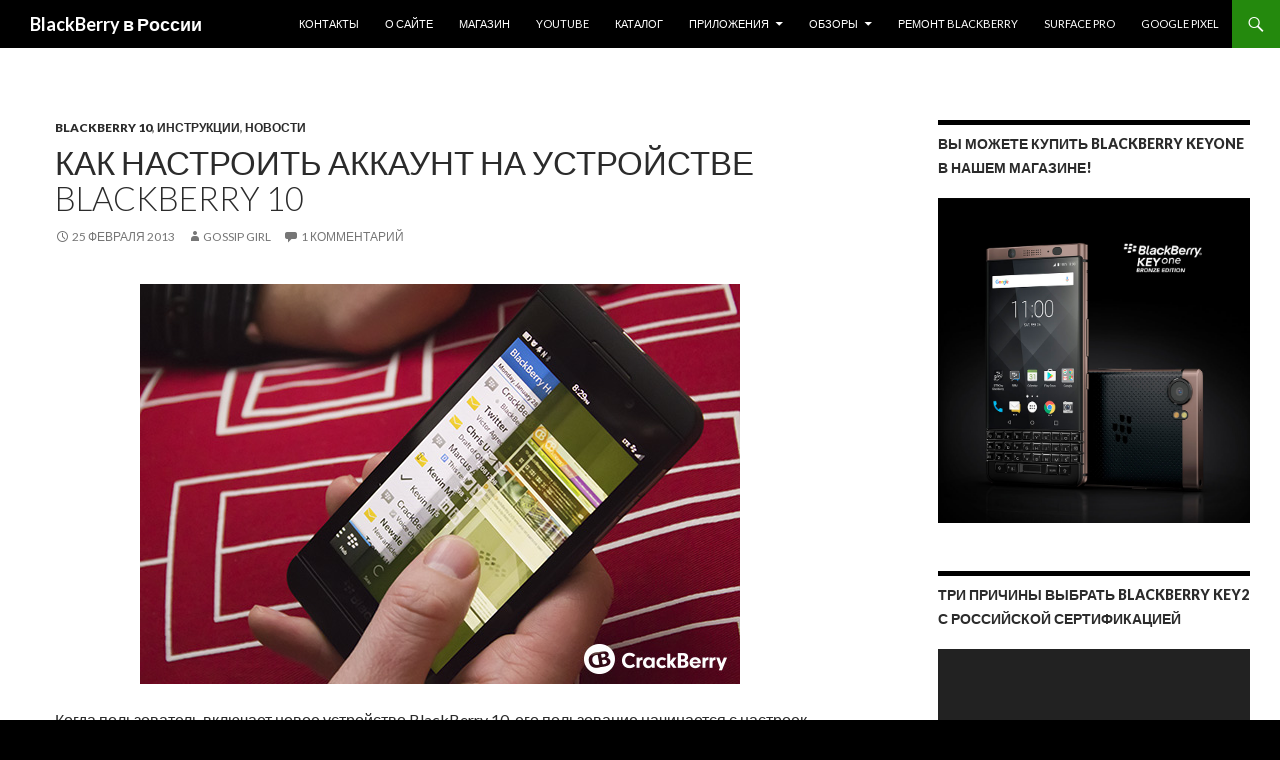

--- FILE ---
content_type: text/html; charset=UTF-8
request_url: https://blackberries.ru/2013/02/25/kak-nastroit-akkaunt-na-ustrojstve-blackberry-10/
body_size: 19117
content:
<!DOCTYPE html>
<!--[if IE 7]>
<html class="ie ie7" lang="ru-RU">
<![endif]-->
<!--[if IE 8]>
<html class="ie ie8" lang="ru-RU">
<![endif]-->
<!--[if !(IE 7) & !(IE 8)]><!-->
<html lang="ru-RU">
<!--<![endif]-->
<head>
	<meta charset="UTF-8">
	<meta name="viewport" content="width=device-width">
	<title>Как настроить аккаунт на устройстве BlackBerry 10 | BlackBerry в России</title>
	<link rel="profile" href="http://gmpg.org/xfn/11">
	<link rel="pingback" href="https://blackberries.ru/xmlrpc.php">
	<!--[if lt IE 9]>
	<script src="https://blackberries.ru/wp-content/themes/twentyfourteen/js/html5.js"></script>
	<![endif]-->
	<script type="text/javascript">
/* <![CDATA[ */
(()=>{var e={};e.g=function(){if("object"==typeof globalThis)return globalThis;try{return this||new Function("return this")()}catch(e){if("object"==typeof window)return window}}(),function({ampUrl:n,isCustomizePreview:t,isAmpDevMode:r,noampQueryVarName:o,noampQueryVarValue:s,disabledStorageKey:i,mobileUserAgents:a,regexRegex:c}){if("undefined"==typeof sessionStorage)return;const d=new RegExp(c);if(!a.some((e=>{const n=e.match(d);return!(!n||!new RegExp(n[1],n[2]).test(navigator.userAgent))||navigator.userAgent.includes(e)})))return;e.g.addEventListener("DOMContentLoaded",(()=>{const e=document.getElementById("amp-mobile-version-switcher");if(!e)return;e.hidden=!1;const n=e.querySelector("a[href]");n&&n.addEventListener("click",(()=>{sessionStorage.removeItem(i)}))}));const g=r&&["paired-browsing-non-amp","paired-browsing-amp"].includes(window.name);if(sessionStorage.getItem(i)||t||g)return;const u=new URL(location.href),m=new URL(n);m.hash=u.hash,u.searchParams.has(o)&&s===u.searchParams.get(o)?sessionStorage.setItem(i,"1"):m.href!==u.href&&(window.stop(),location.replace(m.href))}({"ampUrl":"https:\/\/blackberries.ru\/2013\/02\/25\/kak-nastroit-akkaunt-na-ustrojstve-blackberry-10\/?amp=1","noampQueryVarName":"noamp","noampQueryVarValue":"mobile","disabledStorageKey":"amp_mobile_redirect_disabled","mobileUserAgents":["Mobile","Android","Silk\/","Kindle","BlackBerry","Opera Mini","Opera Mobi"],"regexRegex":"^\\\/((?:.|\\n)+)\\\/([i]*)$","isCustomizePreview":false,"isAmpDevMode":false})})();
/* ]]> */
</script>
<meta name='robots' content='max-image-preview:large' />
	<style>img:is([sizes="auto" i], [sizes^="auto," i]) { contain-intrinsic-size: 3000px 1500px }</style>
	<link rel='dns-prefetch' href='//fonts.googleapis.com' />
<link href='https://fonts.gstatic.com' crossorigin rel='preconnect' />
<link rel="alternate" type="application/rss+xml" title="BlackBerry в России &raquo; Лента" href="https://blackberries.ru/feed/" />
<link rel="alternate" type="application/rss+xml" title="BlackBerry в России &raquo; Лента комментариев" href="https://blackberries.ru/comments/feed/" />
<link rel="alternate" type="application/rss+xml" title="BlackBerry в России &raquo; Лента комментариев к &laquo;Как настроить аккаунт на устройстве BlackBerry 10&raquo;" href="https://blackberries.ru/2013/02/25/kak-nastroit-akkaunt-na-ustrojstve-blackberry-10/feed/" />
		<!-- This site uses the Google Analytics by MonsterInsights plugin v9.4.1 - Using Analytics tracking - https://www.monsterinsights.com/ -->
		<!-- Примечание: MonsterInsights в настоящее время не настроен на этом сайте. Владелец сайта должен пройти аутентификацию в Google Analytics на панели настроек MonsterInsights. -->
					<!-- No tracking code set -->
				<!-- / Google Analytics by MonsterInsights -->
		<script type="text/javascript">
/* <![CDATA[ */
window._wpemojiSettings = {"baseUrl":"https:\/\/s.w.org\/images\/core\/emoji\/15.0.3\/72x72\/","ext":".png","svgUrl":"https:\/\/s.w.org\/images\/core\/emoji\/15.0.3\/svg\/","svgExt":".svg","source":{"concatemoji":"https:\/\/blackberries.ru\/wp-includes\/js\/wp-emoji-release.min.js?ver=6.7.4"}};
/*! This file is auto-generated */
!function(i,n){var o,s,e;function c(e){try{var t={supportTests:e,timestamp:(new Date).valueOf()};sessionStorage.setItem(o,JSON.stringify(t))}catch(e){}}function p(e,t,n){e.clearRect(0,0,e.canvas.width,e.canvas.height),e.fillText(t,0,0);var t=new Uint32Array(e.getImageData(0,0,e.canvas.width,e.canvas.height).data),r=(e.clearRect(0,0,e.canvas.width,e.canvas.height),e.fillText(n,0,0),new Uint32Array(e.getImageData(0,0,e.canvas.width,e.canvas.height).data));return t.every(function(e,t){return e===r[t]})}function u(e,t,n){switch(t){case"flag":return n(e,"\ud83c\udff3\ufe0f\u200d\u26a7\ufe0f","\ud83c\udff3\ufe0f\u200b\u26a7\ufe0f")?!1:!n(e,"\ud83c\uddfa\ud83c\uddf3","\ud83c\uddfa\u200b\ud83c\uddf3")&&!n(e,"\ud83c\udff4\udb40\udc67\udb40\udc62\udb40\udc65\udb40\udc6e\udb40\udc67\udb40\udc7f","\ud83c\udff4\u200b\udb40\udc67\u200b\udb40\udc62\u200b\udb40\udc65\u200b\udb40\udc6e\u200b\udb40\udc67\u200b\udb40\udc7f");case"emoji":return!n(e,"\ud83d\udc26\u200d\u2b1b","\ud83d\udc26\u200b\u2b1b")}return!1}function f(e,t,n){var r="undefined"!=typeof WorkerGlobalScope&&self instanceof WorkerGlobalScope?new OffscreenCanvas(300,150):i.createElement("canvas"),a=r.getContext("2d",{willReadFrequently:!0}),o=(a.textBaseline="top",a.font="600 32px Arial",{});return e.forEach(function(e){o[e]=t(a,e,n)}),o}function t(e){var t=i.createElement("script");t.src=e,t.defer=!0,i.head.appendChild(t)}"undefined"!=typeof Promise&&(o="wpEmojiSettingsSupports",s=["flag","emoji"],n.supports={everything:!0,everythingExceptFlag:!0},e=new Promise(function(e){i.addEventListener("DOMContentLoaded",e,{once:!0})}),new Promise(function(t){var n=function(){try{var e=JSON.parse(sessionStorage.getItem(o));if("object"==typeof e&&"number"==typeof e.timestamp&&(new Date).valueOf()<e.timestamp+604800&&"object"==typeof e.supportTests)return e.supportTests}catch(e){}return null}();if(!n){if("undefined"!=typeof Worker&&"undefined"!=typeof OffscreenCanvas&&"undefined"!=typeof URL&&URL.createObjectURL&&"undefined"!=typeof Blob)try{var e="postMessage("+f.toString()+"("+[JSON.stringify(s),u.toString(),p.toString()].join(",")+"));",r=new Blob([e],{type:"text/javascript"}),a=new Worker(URL.createObjectURL(r),{name:"wpTestEmojiSupports"});return void(a.onmessage=function(e){c(n=e.data),a.terminate(),t(n)})}catch(e){}c(n=f(s,u,p))}t(n)}).then(function(e){for(var t in e)n.supports[t]=e[t],n.supports.everything=n.supports.everything&&n.supports[t],"flag"!==t&&(n.supports.everythingExceptFlag=n.supports.everythingExceptFlag&&n.supports[t]);n.supports.everythingExceptFlag=n.supports.everythingExceptFlag&&!n.supports.flag,n.DOMReady=!1,n.readyCallback=function(){n.DOMReady=!0}}).then(function(){return e}).then(function(){var e;n.supports.everything||(n.readyCallback(),(e=n.source||{}).concatemoji?t(e.concatemoji):e.wpemoji&&e.twemoji&&(t(e.twemoji),t(e.wpemoji)))}))}((window,document),window._wpemojiSettings);
/* ]]> */
</script>
<style id='wp-emoji-styles-inline-css' type='text/css'>

	img.wp-smiley, img.emoji {
		display: inline !important;
		border: none !important;
		box-shadow: none !important;
		height: 1em !important;
		width: 1em !important;
		margin: 0 0.07em !important;
		vertical-align: -0.1em !important;
		background: none !important;
		padding: 0 !important;
	}
</style>
<link rel='stylesheet' id='wp-block-library-css' href='https://blackberries.ru/wp-includes/css/dist/block-library/style.min.css?ver=6.7.4' type='text/css' media='all' />
<style id='classic-theme-styles-inline-css' type='text/css'>
/*! This file is auto-generated */
.wp-block-button__link{color:#fff;background-color:#32373c;border-radius:9999px;box-shadow:none;text-decoration:none;padding:calc(.667em + 2px) calc(1.333em + 2px);font-size:1.125em}.wp-block-file__button{background:#32373c;color:#fff;text-decoration:none}
</style>
<style id='global-styles-inline-css' type='text/css'>
:root{--wp--preset--aspect-ratio--square: 1;--wp--preset--aspect-ratio--4-3: 4/3;--wp--preset--aspect-ratio--3-4: 3/4;--wp--preset--aspect-ratio--3-2: 3/2;--wp--preset--aspect-ratio--2-3: 2/3;--wp--preset--aspect-ratio--16-9: 16/9;--wp--preset--aspect-ratio--9-16: 9/16;--wp--preset--color--black: #000000;--wp--preset--color--cyan-bluish-gray: #abb8c3;--wp--preset--color--white: #ffffff;--wp--preset--color--pale-pink: #f78da7;--wp--preset--color--vivid-red: #cf2e2e;--wp--preset--color--luminous-vivid-orange: #ff6900;--wp--preset--color--luminous-vivid-amber: #fcb900;--wp--preset--color--light-green-cyan: #7bdcb5;--wp--preset--color--vivid-green-cyan: #00d084;--wp--preset--color--pale-cyan-blue: #8ed1fc;--wp--preset--color--vivid-cyan-blue: #0693e3;--wp--preset--color--vivid-purple: #9b51e0;--wp--preset--gradient--vivid-cyan-blue-to-vivid-purple: linear-gradient(135deg,rgba(6,147,227,1) 0%,rgb(155,81,224) 100%);--wp--preset--gradient--light-green-cyan-to-vivid-green-cyan: linear-gradient(135deg,rgb(122,220,180) 0%,rgb(0,208,130) 100%);--wp--preset--gradient--luminous-vivid-amber-to-luminous-vivid-orange: linear-gradient(135deg,rgba(252,185,0,1) 0%,rgba(255,105,0,1) 100%);--wp--preset--gradient--luminous-vivid-orange-to-vivid-red: linear-gradient(135deg,rgba(255,105,0,1) 0%,rgb(207,46,46) 100%);--wp--preset--gradient--very-light-gray-to-cyan-bluish-gray: linear-gradient(135deg,rgb(238,238,238) 0%,rgb(169,184,195) 100%);--wp--preset--gradient--cool-to-warm-spectrum: linear-gradient(135deg,rgb(74,234,220) 0%,rgb(151,120,209) 20%,rgb(207,42,186) 40%,rgb(238,44,130) 60%,rgb(251,105,98) 80%,rgb(254,248,76) 100%);--wp--preset--gradient--blush-light-purple: linear-gradient(135deg,rgb(255,206,236) 0%,rgb(152,150,240) 100%);--wp--preset--gradient--blush-bordeaux: linear-gradient(135deg,rgb(254,205,165) 0%,rgb(254,45,45) 50%,rgb(107,0,62) 100%);--wp--preset--gradient--luminous-dusk: linear-gradient(135deg,rgb(255,203,112) 0%,rgb(199,81,192) 50%,rgb(65,88,208) 100%);--wp--preset--gradient--pale-ocean: linear-gradient(135deg,rgb(255,245,203) 0%,rgb(182,227,212) 50%,rgb(51,167,181) 100%);--wp--preset--gradient--electric-grass: linear-gradient(135deg,rgb(202,248,128) 0%,rgb(113,206,126) 100%);--wp--preset--gradient--midnight: linear-gradient(135deg,rgb(2,3,129) 0%,rgb(40,116,252) 100%);--wp--preset--font-size--small: 13px;--wp--preset--font-size--medium: 20px;--wp--preset--font-size--large: 36px;--wp--preset--font-size--x-large: 42px;--wp--preset--spacing--20: 0.44rem;--wp--preset--spacing--30: 0.67rem;--wp--preset--spacing--40: 1rem;--wp--preset--spacing--50: 1.5rem;--wp--preset--spacing--60: 2.25rem;--wp--preset--spacing--70: 3.38rem;--wp--preset--spacing--80: 5.06rem;--wp--preset--shadow--natural: 6px 6px 9px rgba(0, 0, 0, 0.2);--wp--preset--shadow--deep: 12px 12px 50px rgba(0, 0, 0, 0.4);--wp--preset--shadow--sharp: 6px 6px 0px rgba(0, 0, 0, 0.2);--wp--preset--shadow--outlined: 6px 6px 0px -3px rgba(255, 255, 255, 1), 6px 6px rgba(0, 0, 0, 1);--wp--preset--shadow--crisp: 6px 6px 0px rgba(0, 0, 0, 1);}:where(.is-layout-flex){gap: 0.5em;}:where(.is-layout-grid){gap: 0.5em;}body .is-layout-flex{display: flex;}.is-layout-flex{flex-wrap: wrap;align-items: center;}.is-layout-flex > :is(*, div){margin: 0;}body .is-layout-grid{display: grid;}.is-layout-grid > :is(*, div){margin: 0;}:where(.wp-block-columns.is-layout-flex){gap: 2em;}:where(.wp-block-columns.is-layout-grid){gap: 2em;}:where(.wp-block-post-template.is-layout-flex){gap: 1.25em;}:where(.wp-block-post-template.is-layout-grid){gap: 1.25em;}.has-black-color{color: var(--wp--preset--color--black) !important;}.has-cyan-bluish-gray-color{color: var(--wp--preset--color--cyan-bluish-gray) !important;}.has-white-color{color: var(--wp--preset--color--white) !important;}.has-pale-pink-color{color: var(--wp--preset--color--pale-pink) !important;}.has-vivid-red-color{color: var(--wp--preset--color--vivid-red) !important;}.has-luminous-vivid-orange-color{color: var(--wp--preset--color--luminous-vivid-orange) !important;}.has-luminous-vivid-amber-color{color: var(--wp--preset--color--luminous-vivid-amber) !important;}.has-light-green-cyan-color{color: var(--wp--preset--color--light-green-cyan) !important;}.has-vivid-green-cyan-color{color: var(--wp--preset--color--vivid-green-cyan) !important;}.has-pale-cyan-blue-color{color: var(--wp--preset--color--pale-cyan-blue) !important;}.has-vivid-cyan-blue-color{color: var(--wp--preset--color--vivid-cyan-blue) !important;}.has-vivid-purple-color{color: var(--wp--preset--color--vivid-purple) !important;}.has-black-background-color{background-color: var(--wp--preset--color--black) !important;}.has-cyan-bluish-gray-background-color{background-color: var(--wp--preset--color--cyan-bluish-gray) !important;}.has-white-background-color{background-color: var(--wp--preset--color--white) !important;}.has-pale-pink-background-color{background-color: var(--wp--preset--color--pale-pink) !important;}.has-vivid-red-background-color{background-color: var(--wp--preset--color--vivid-red) !important;}.has-luminous-vivid-orange-background-color{background-color: var(--wp--preset--color--luminous-vivid-orange) !important;}.has-luminous-vivid-amber-background-color{background-color: var(--wp--preset--color--luminous-vivid-amber) !important;}.has-light-green-cyan-background-color{background-color: var(--wp--preset--color--light-green-cyan) !important;}.has-vivid-green-cyan-background-color{background-color: var(--wp--preset--color--vivid-green-cyan) !important;}.has-pale-cyan-blue-background-color{background-color: var(--wp--preset--color--pale-cyan-blue) !important;}.has-vivid-cyan-blue-background-color{background-color: var(--wp--preset--color--vivid-cyan-blue) !important;}.has-vivid-purple-background-color{background-color: var(--wp--preset--color--vivid-purple) !important;}.has-black-border-color{border-color: var(--wp--preset--color--black) !important;}.has-cyan-bluish-gray-border-color{border-color: var(--wp--preset--color--cyan-bluish-gray) !important;}.has-white-border-color{border-color: var(--wp--preset--color--white) !important;}.has-pale-pink-border-color{border-color: var(--wp--preset--color--pale-pink) !important;}.has-vivid-red-border-color{border-color: var(--wp--preset--color--vivid-red) !important;}.has-luminous-vivid-orange-border-color{border-color: var(--wp--preset--color--luminous-vivid-orange) !important;}.has-luminous-vivid-amber-border-color{border-color: var(--wp--preset--color--luminous-vivid-amber) !important;}.has-light-green-cyan-border-color{border-color: var(--wp--preset--color--light-green-cyan) !important;}.has-vivid-green-cyan-border-color{border-color: var(--wp--preset--color--vivid-green-cyan) !important;}.has-pale-cyan-blue-border-color{border-color: var(--wp--preset--color--pale-cyan-blue) !important;}.has-vivid-cyan-blue-border-color{border-color: var(--wp--preset--color--vivid-cyan-blue) !important;}.has-vivid-purple-border-color{border-color: var(--wp--preset--color--vivid-purple) !important;}.has-vivid-cyan-blue-to-vivid-purple-gradient-background{background: var(--wp--preset--gradient--vivid-cyan-blue-to-vivid-purple) !important;}.has-light-green-cyan-to-vivid-green-cyan-gradient-background{background: var(--wp--preset--gradient--light-green-cyan-to-vivid-green-cyan) !important;}.has-luminous-vivid-amber-to-luminous-vivid-orange-gradient-background{background: var(--wp--preset--gradient--luminous-vivid-amber-to-luminous-vivid-orange) !important;}.has-luminous-vivid-orange-to-vivid-red-gradient-background{background: var(--wp--preset--gradient--luminous-vivid-orange-to-vivid-red) !important;}.has-very-light-gray-to-cyan-bluish-gray-gradient-background{background: var(--wp--preset--gradient--very-light-gray-to-cyan-bluish-gray) !important;}.has-cool-to-warm-spectrum-gradient-background{background: var(--wp--preset--gradient--cool-to-warm-spectrum) !important;}.has-blush-light-purple-gradient-background{background: var(--wp--preset--gradient--blush-light-purple) !important;}.has-blush-bordeaux-gradient-background{background: var(--wp--preset--gradient--blush-bordeaux) !important;}.has-luminous-dusk-gradient-background{background: var(--wp--preset--gradient--luminous-dusk) !important;}.has-pale-ocean-gradient-background{background: var(--wp--preset--gradient--pale-ocean) !important;}.has-electric-grass-gradient-background{background: var(--wp--preset--gradient--electric-grass) !important;}.has-midnight-gradient-background{background: var(--wp--preset--gradient--midnight) !important;}.has-small-font-size{font-size: var(--wp--preset--font-size--small) !important;}.has-medium-font-size{font-size: var(--wp--preset--font-size--medium) !important;}.has-large-font-size{font-size: var(--wp--preset--font-size--large) !important;}.has-x-large-font-size{font-size: var(--wp--preset--font-size--x-large) !important;}
:where(.wp-block-post-template.is-layout-flex){gap: 1.25em;}:where(.wp-block-post-template.is-layout-grid){gap: 1.25em;}
:where(.wp-block-columns.is-layout-flex){gap: 2em;}:where(.wp-block-columns.is-layout-grid){gap: 2em;}
:root :where(.wp-block-pullquote){font-size: 1.5em;line-height: 1.6;}
</style>
<link rel='stylesheet' id='wp-polls-css' href='https://blackberries.ru/wp-content/plugins/wp-polls/polls-css.css?ver=2.77.3' type='text/css' media='all' />
<style id='wp-polls-inline-css' type='text/css'>
.wp-polls .pollbar {
	margin: 1px;
	font-size: 6px;
	line-height: 8px;
	height: 8px;
	background-image: url('https://blackberries.ru/wp-content/plugins/wp-polls/images/default/pollbg.gif');
	border: 1px solid #c8c8c8;
}

</style>
<link crossorigin="anonymous" rel='stylesheet' id='twentyfourteen-lato-css' href='https://fonts.googleapis.com/css?family=Lato%3A300%2C400%2C700%2C900%2C300italic%2C400italic%2C700italic&#038;subset=latin%2Clatin-ext' type='text/css' media='all' />
<link rel='stylesheet' id='genericons-css' href='https://blackberries.ru/wp-content/themes/twentyfourteen/genericons/genericons.css?ver=3.0.3' type='text/css' media='all' />
<link rel='stylesheet' id='twentyfourteen-style-css' href='https://blackberries.ru/wp-content/themes/twentyfourteen/style.css?ver=6.7.4' type='text/css' media='all' />
<!--[if lt IE 9]>
<link rel='stylesheet' id='twentyfourteen-ie-css' href='https://blackberries.ru/wp-content/themes/twentyfourteen/css/ie.css?ver=20131205' type='text/css' media='all' />
<![endif]-->
<script type="text/javascript" src="https://blackberries.ru/wp-includes/js/jquery/jquery.min.js?ver=3.7.1" id="jquery-core-js"></script>
<script type="text/javascript" src="https://blackberries.ru/wp-includes/js/jquery/jquery-migrate.min.js?ver=3.4.1" id="jquery-migrate-js"></script>
<link rel="https://api.w.org/" href="https://blackberries.ru/wp-json/" /><link rel="alternate" title="JSON" type="application/json" href="https://blackberries.ru/wp-json/wp/v2/posts/8295" /><link rel="EditURI" type="application/rsd+xml" title="RSD" href="https://blackberries.ru/xmlrpc.php?rsd" />
<meta name="generator" content="WordPress 6.7.4" />
<link rel='shortlink' href='https://blackberries.ru/?p=8295' />
<link rel="alternate" title="oEmbed (JSON)" type="application/json+oembed" href="https://blackberries.ru/wp-json/oembed/1.0/embed?url=https%3A%2F%2Fblackberries.ru%2F2013%2F02%2F25%2Fkak-nastroit-akkaunt-na-ustrojstve-blackberry-10%2F" />
<link rel="alternate" title="oEmbed (XML)" type="text/xml+oembed" href="https://blackberries.ru/wp-json/oembed/1.0/embed?url=https%3A%2F%2Fblackberries.ru%2F2013%2F02%2F25%2Fkak-nastroit-akkaunt-na-ustrojstve-blackberry-10%2F&#038;format=xml" />
<link rel="canonical" href="https://blackberries.ru/2013/02/25/kak-nastroit-akkaunt-na-ustrojstve-blackberry-10/" />
    <style>@media screen and (min-width: 783px){.primary-navigation{float: right;margin-left: 20px;}a { transition: all .5s ease; }}</style>
    <style>.site {margin: 0 auto;max-width: 1440px;width: 100%;}.site-header{max-width: 1440px;}
		@media screen and (min-width: 1110px) {.archive-header,.comments-area,.image-navigation,.page-header,.page-content,.post-navigation,.site-content .entry-header,
	    .site-content .entry-content,.site-content .entry-summary,.site-content footer.entry-meta{padding-left: 55px;}}</style>
    <style>
	    .site-content .entry-header,.site-content .entry-content,.site-content .entry-summary,.site-content .entry-meta,.page-content 
		{max-width: 874px;}.comments-area{max-width: 874px;}.post-navigation, .image-navigation{max-width: 874px;}</style>
    <style>.site:before,#secondary{width:0;display:none;}.ie8 .site:before,.ie8 #secondary{width:0px;display:none;}
	    .featured-content{padding-left:0;}.site-content,.site-main .widecolumn{margin-left:0;}.ie8 .site-content,.ie8 .site-main .widecolumn{margin-left:0;}
		@media screen and (min-width: 1008px) {.search-box-wrapper{padding-left:0;}}
		@media screen and (min-width: 1080px) {.search-box-wrapper,.featured-content{padding-left:0;}}
		@media screen and (min-width: 1080px) {.grid-content{padding-left:0;}}
	</style>
    <style>.hentry{max-width: 1440px;}
	    img.size-full,img.size-large,.wp-post-image,.post-thumbnail img,.site-content .post-thumbnail img{max-height: 900px;}
	</style>
	
    <style>
	    .site-content .post-thumbnail{background:none;}.site-content a.post-thumbnail:hover{background-color:transparent;}
		.site-content .post-thumbnail img{width:100%;}
	</style>
    <style>
		.slider .featured-content .hentry{max-height: 500px;}.slider .featured-content{max-width: 1600px;
		margin: 0px auto;}.slider .featured-content .post-thumbnail img{max-width: 1600px;width: 100%;}
		.slider .featured-content .post-thumbnail{background:none;}.slider .featured-content a.post-thumbnail:hover{background-color:transparent;}
	</style>
<link rel="alternate" type="text/html" media="only screen and (max-width: 640px)" href="https://blackberries.ru/2013/02/25/kak-nastroit-akkaunt-na-ustrojstve-blackberry-10/?amp=1"><style type="text/css">.recentcomments a{display:inline !important;padding:0 !important;margin:0 !important;}</style>	<style type="text/css" id="twentyfourteen-header-css">
			.site-title a {
			color: #ffffff;
		}
		</style>
	<style type="text/css" id="custom-background-css">
body.custom-background { background-color: #000000; }
</style>
	<link rel="amphtml" href="https://blackberries.ru/2013/02/25/kak-nastroit-akkaunt-na-ustrojstve-blackberry-10/?amp=1"><style>#amp-mobile-version-switcher{left:0;position:absolute;width:100%;z-index:100}#amp-mobile-version-switcher>a{background-color:#444;border:0;color:#eaeaea;display:block;font-family:-apple-system,BlinkMacSystemFont,Segoe UI,Roboto,Oxygen-Sans,Ubuntu,Cantarell,Helvetica Neue,sans-serif;font-size:16px;font-weight:600;padding:15px 0;text-align:center;-webkit-text-decoration:none;text-decoration:none}#amp-mobile-version-switcher>a:active,#amp-mobile-version-switcher>a:focus,#amp-mobile-version-switcher>a:hover{-webkit-text-decoration:underline;text-decoration:underline}</style><link rel="icon" href="https://blackberries.ru/wp-content/uploads/2015/10/cropped-ggggg-32x32.png" sizes="32x32" />
<link rel="icon" href="https://blackberries.ru/wp-content/uploads/2015/10/cropped-ggggg-192x192.png" sizes="192x192" />
<link rel="apple-touch-icon" href="https://blackberries.ru/wp-content/uploads/2015/10/cropped-ggggg-180x180.png" />
<meta name="msapplication-TileImage" content="https://blackberries.ru/wp-content/uploads/2015/10/cropped-ggggg-270x270.png" />
</head>

<body class="post-template-default single single-post postid-8295 single-format-standard custom-background group-blog masthead-fixed footer-widgets singular">
<div id="page" class="hfeed site">
	
	<header id="masthead" class="site-header" role="banner">
		<div class="header-main">
			<h1 class="site-title"><a href="https://blackberries.ru/" rel="home">BlackBerry в России</a></h1>

			<div class="search-toggle">
				<a href="#search-container" class="screen-reader-text" aria-expanded="false" aria-controls="search-container">Поиск</a>
			</div>

			<nav id="primary-navigation" class="site-navigation primary-navigation" role="navigation">
				<button class="menu-toggle">Основное меню</button>
				<a class="screen-reader-text skip-link" href="#content">Перейти к содержимому</a>
				<div class="menu-osnovnoe-menyu-container"><ul id="primary-menu" class="nav-menu"><li id="menu-item-26637" class="menu-item menu-item-type-post_type menu-item-object-page menu-item-26637"><a href="https://blackberries.ru/kontakt/">Контакты</a></li>
<li id="menu-item-26638" class="menu-item menu-item-type-post_type menu-item-object-page menu-item-26638"><a href="https://blackberries.ru/about/">О сайте</a></li>
<li id="menu-item-47985" class="menu-item menu-item-type-custom menu-item-object-custom menu-item-47985"><a href="http://store.blackberries.ru">Магазин</a></li>
<li id="menu-item-70033" class="menu-item menu-item-type-custom menu-item-object-custom menu-item-70033"><a href="https://www.youtube.com/channel/UCs4J34tubiiFjpjcXyTwFhg">YouTube</a></li>
<li id="menu-item-26636" class="menu-item menu-item-type-post_type menu-item-object-page menu-item-26636"><a href="https://blackberries.ru/catalog/">Каталог</a></li>
<li id="menu-item-26664" class="menu-item menu-item-type-post_type menu-item-object-page menu-item-has-children menu-item-26664"><a href="https://blackberries.ru/prilozheniya-dlya-blackberry-10/">Приложения</a>
<ul class="sub-menu">
	<li id="menu-item-26667" class="menu-item menu-item-type-post_type menu-item-object-page menu-item-has-children menu-item-26667"><a href="https://blackberries.ru/prilozheniya-dlya-blackberry-10/magaziny-prilozhenij/">Магазины приложений</a>
	<ul class="sub-menu">
		<li id="menu-item-26754" class="menu-item menu-item-type-post_type menu-item-object-page menu-item-26754"><a href="https://blackberries.ru/prilozheniya-dlya-blackberry-10/magaziny-prilozhenij/amazon-appstore/">Amazon Appstore</a></li>
		<li id="menu-item-26709" class="menu-item menu-item-type-post_type menu-item-object-page menu-item-26709"><a href="https://blackberries.ru/prilozheniya-dlya-blackberry-10/magaziny-prilozhenij/yandex-store/">Яндекс Store</a></li>
		<li id="menu-item-26685" class="menu-item menu-item-type-post_type menu-item-object-page menu-item-26685"><a href="https://blackberries.ru/prilozheniya-dlya-blackberry-10/magaziny-prilozhenij/1mobile-market/">1Mobile Market</a></li>
		<li id="menu-item-26983" class="menu-item menu-item-type-post_type menu-item-object-page menu-item-26983"><a href="https://blackberries.ru/prilozheniya-dlya-blackberry-10/magaziny-prilozhenij/slideme/">SlideME</a></li>
		<li id="menu-item-26768" class="menu-item menu-item-type-post_type menu-item-object-page menu-item-26768"><a href="https://blackberries.ru/prilozheniya-dlya-blackberry-10/magaziny-prilozhenij/snap/">Snap</a></li>
	</ul>
</li>
</ul>
</li>
<li id="menu-item-47987" class="menu-item menu-item-type-taxonomy menu-item-object-category menu-item-has-children menu-item-47987"><a href="https://blackberries.ru/category/review/">Обзоры</a>
<ul class="sub-menu">
	<li id="menu-item-72650" class="menu-item menu-item-type-post_type menu-item-object-page menu-item-72650"><a href="https://blackberries.ru/obzor-zashhishhennogo-smartfona-punkt-mc02/">Обзор защищенного смартфона Punkt. MC02</a></li>
	<li id="menu-item-72539" class="menu-item menu-item-type-post_type menu-item-object-page menu-item-72539"><a href="https://blackberries.ru/obzor-unihertz-titan-slim-nazad-v-budushhee/">Обзор Unihertz Titan Slim: назад в будущее</a></li>
	<li id="menu-item-72308" class="menu-item menu-item-type-post_type menu-item-object-page menu-item-72308"><a href="https://blackberries.ru/obzor-telefona-punkt-mp-02-gen-2/">Обзор телефона Punkt MP 02 (Gen 2)</a></li>
	<li id="menu-item-72185" class="menu-item menu-item-type-post_type menu-item-object-page menu-item-72185"><a href="https://blackberries.ru/obzor-unihertz-titan-pocket/">Обзор Unihertz Titan Pocket</a></li>
	<li id="menu-item-71970" class="menu-item menu-item-type-post_type menu-item-object-page menu-item-71970"><a href="https://blackberries.ru/obzor-unihertz-jelly-2-0-samyj-malenkij-telefon-na-android/">Обзор Unihertz Jelly 2.0: самый маленький телефон на Android</a></li>
	<li id="menu-item-71785" class="menu-item menu-item-type-post_type menu-item-object-page menu-item-71785"><a href="https://blackberries.ru/obzor-tcl-10-pro/">Обзор TCL 10 Pro</a></li>
	<li id="menu-item-71532" class="menu-item menu-item-type-post_type menu-item-object-page menu-item-71532"><a href="https://blackberries.ru/obzor-porsche-design-huawei-mate-30-rs/">Обзор Porsche Design Huawei Mate 30 RS</a></li>
	<li id="menu-item-71297" class="menu-item menu-item-type-post_type menu-item-object-page menu-item-71297"><a href="https://blackberries.ru/obzor-unihertz-titan/">Обзор Unihertz Titan</a></li>
	<li id="menu-item-71042" class="menu-item menu-item-type-post_type menu-item-object-page menu-item-71042"><a href="https://blackberries.ru/blackberry-passport-silver-edition-poslednij-smartfon-na-blackberry-10/">BlackBerry Passport Silver Edition — последний смартфон на BlackBerry 10</a></li>
	<li id="menu-item-70930" class="menu-item menu-item-type-post_type menu-item-object-page menu-item-70930"><a href="https://blackberries.ru/obzor-blackberry-priv-v-2019-godu/">Обзор BlackBerry PRIV в 2019 году</a></li>
	<li id="menu-item-70908" class="menu-item menu-item-type-post_type menu-item-object-page menu-item-70908"><a href="https://blackberries.ru/obzor-telefona-plex-ot-tcl/">Обзор телефона Plex от TCL</a></li>
	<li id="menu-item-70743" class="menu-item menu-item-type-post_type menu-item-object-page menu-item-70743"><a href="https://blackberries.ru/obzor-telefona-palm-ot-tcl/">Обзор телефона Palm от TCL</a></li>
	<li id="menu-item-70379" class="menu-item menu-item-type-post_type menu-item-object-page menu-item-70379"><a href="https://blackberries.ru/chto-vybrat-blackberry-keyone-key2-le-ili-key2/">Что выбрать: BlackBerry KEYone, KEY2 LE или KEY2?</a></li>
	<li id="menu-item-69069" class="menu-item menu-item-type-post_type menu-item-object-page menu-item-69069"><a href="https://blackberries.ru/obzor-telefona-punkt-mp-02/">Обзор телефона Punkt MP 02</a></li>
	<li id="menu-item-67234" class="menu-item menu-item-type-post_type menu-item-object-page menu-item-67234"><a href="https://blackberries.ru/obzor-blackberry-evolve/">Обзор BlackBerry Evolve</a></li>
	<li id="menu-item-66976" class="menu-item menu-item-type-post_type menu-item-object-page menu-item-66976"><a href="https://blackberries.ru/obzor-blackberry-key2-le/">Обзор BlackBerry KEY2 LE</a></li>
	<li id="menu-item-65399" class="menu-item menu-item-type-post_type menu-item-object-page menu-item-65399"><a href="https://blackberries.ru/obzor-blackberry-key2-rozhdenie-novoj-legendy/">Обзор BlackBerry KEY2: рождение новой легенды</a></li>
	<li id="menu-item-63941" class="menu-item menu-item-type-post_type menu-item-object-page menu-item-63941"><a href="https://blackberries.ru/obzor-porsche-design-huawei-mate-10/">Обзор Porsche Design Huawei Mate 10</a></li>
	<li id="menu-item-62558" class="menu-item menu-item-type-post_type menu-item-object-page menu-item-62558"><a href="https://blackberries.ru/obzor-blackberry-motion/">Обзор BlackBerry Motion</a></li>
	<li id="menu-item-62177" class="menu-item menu-item-type-post_type menu-item-object-page menu-item-62177"><a href="https://blackberries.ru/obzor-blackberry-keyone-c-russkoj-klaviaturoj/">Обзор BlackBerry KEYone c русской клавиатурой</a></li>
	<li id="menu-item-61181" class="menu-item menu-item-type-post_type menu-item-object-page menu-item-61181"><a href="https://blackberries.ru/obzor-blackberry-keyone-black-edition/">Обзор BlackBerry KEYone Black Edition</a></li>
	<li id="menu-item-60420" class="menu-item menu-item-type-post_type menu-item-object-page menu-item-60420"><a href="https://blackberries.ru/obzor-chexlov-dlya-blackberry-keyone/">Обзор чехлов для BlackBerry KEYone</a></li>
	<li id="menu-item-59779" class="menu-item menu-item-type-post_type menu-item-object-page menu-item-59779"><a href="https://blackberries.ru/obzor-blackberry-aurora/">Обзор BlackBerry Aurora</a></li>
	<li id="menu-item-58729" class="menu-item menu-item-type-post_type menu-item-object-page menu-item-58729"><a href="https://blackberries.ru/obzor-blackberry-keyone-2/">Обзор BlackBerry KEYone</a></li>
	<li id="menu-item-54695" class="menu-item menu-item-type-post_type menu-item-object-page menu-item-54695"><a href="https://blackberries.ru/obzor-blackberry-dtek60/">Обзор BlackBerry DTEK60</a></li>
	<li id="menu-item-53085" class="menu-item menu-item-type-post_type menu-item-object-page menu-item-53085"><a href="https://blackberries.ru/obzor-chexlov-dlya-blackberry-dtek50/">Обзор чехлов для BlackBerry DTEK50</a></li>
	<li id="menu-item-52841" class="menu-item menu-item-type-post_type menu-item-object-page menu-item-52841"><a href="https://blackberries.ru/obzor-blackberry-dtek50/">Обзор BlackBerry DTEK50</a></li>
	<li id="menu-item-49305" class="menu-item menu-item-type-post_type menu-item-object-page menu-item-49305"><a href="https://blackberries.ru/obzor-android-6-0-marshmallow-na-blackberry-priv/">Обзор Android 6.0 Marshmallow на BlackBerry Priv</a></li>
	<li id="menu-item-43241" class="menu-item menu-item-type-post_type menu-item-object-page menu-item-43241"><a href="https://blackberries.ru/obzor-blackberry-priv/">Обзор BlackBerry Priv</a></li>
	<li id="menu-item-47991" class="menu-item menu-item-type-post_type menu-item-object-page menu-item-47991"><a href="https://blackberries.ru/obzor-blackberry-passport-silver-edition/">Обзор BlackBerry Passport Silver Edition</a></li>
	<li id="menu-item-47994" class="menu-item menu-item-type-post_type menu-item-object-page menu-item-47994"><a href="https://blackberries.ru/obzor-blackberry-leap/">Обзор BlackBerry Leap</a></li>
	<li id="menu-item-47997" class="menu-item menu-item-type-post_type menu-item-object-page menu-item-47997"><a href="https://blackberries.ru/obzor-blackberry-classic/">Обзор BlackBerry Classic</a></li>
	<li id="menu-item-48005" class="menu-item menu-item-type-post_type menu-item-object-page menu-item-48005"><a href="https://blackberries.ru/obzor-blackberry-p9983-porsche-design/">Обзор BlackBerry P’9983 Porsche Design</a></li>
	<li id="menu-item-48008" class="menu-item menu-item-type-post_type menu-item-object-page menu-item-48008"><a href="https://blackberries.ru/obzor-blackberry-passport/">Обзор BlackBerry Passport</a></li>
</ul>
</li>
<li id="menu-item-26640" class="menu-item menu-item-type-post_type menu-item-object-page menu-item-26640"><a href="https://blackberries.ru/remont-blackberry/">Ремонт BlackBerry</a></li>
<li id="menu-item-59990" class="menu-item menu-item-type-custom menu-item-object-custom menu-item-59990"><a href="http://store.surface-pro.ru">Surface Pro</a></li>
<li id="menu-item-72392" class="menu-item menu-item-type-custom menu-item-object-custom menu-item-72392"><a href="https://shop.store-pixel.ru">Google Pixel</a></li>
</ul></div>			</nav>
		</div>

		<div id="search-container" class="search-box-wrapper hide">
			<div class="search-box">
				<form role="search" method="get" class="search-form" action="https://blackberries.ru/">
				<label>
					<span class="screen-reader-text">Найти:</span>
					<input type="search" class="search-field" placeholder="Поиск&hellip;" value="" name="s" />
				</label>
				<input type="submit" class="search-submit" value="Поиск" />
			</form>			</div>
		</div>
	</header><!-- #masthead -->

	<div id="main" class="site-main">

	<div id="primary" class="content-area">
		<div id="content" class="site-content" role="main">
			
<article id="post-8295" class="post-8295 post type-post status-publish format-standard hentry category-blackberry-10 category-instructions category-news tag-blackberry-z10 tag-blackberry-z10-foto tag-blackberry-z10-fotografii tag-blackberry-z10-cena tag-caldav tag-carddav tag-evernote tag-exchange-activesync tag-facebook tag-gmail tag-google-apps tag-hub tag-imap tag-linkedin tag-pop tag-twitter tag-yahoo tag-kupit-blackberry-z10 tag-obzor-blackberry-z10 tag-specifikacii-blackberry-10 tag-specifikacii-blackberry-z10 tag-cena-blackberry-z10">
	
	<header class="entry-header">
				<div class="entry-meta">
			<span class="cat-links"><a href="https://blackberries.ru/category/blackberry-10/" rel="category tag">BlackBerry 10</a>, <a href="https://blackberries.ru/category/instructions/" rel="category tag">Инструкции</a>, <a href="https://blackberries.ru/category/news/" rel="category tag">Новости</a></span>
		</div>
		<h1 class="entry-title">Как настроить аккаунт на устройстве BlackBerry 10</h1>
		<div class="entry-meta">
			<span class="entry-date"><a href="https://blackberries.ru/2013/02/25/kak-nastroit-akkaunt-na-ustrojstve-blackberry-10/" rel="bookmark"><time class="entry-date" datetime="2013-02-25T14:18:57+04:00">25 февраля 2013</time></a></span> <span class="byline"><span class="author vcard"><a class="url fn n" href="https://blackberries.ru/author/gossip-girl/" rel="author">Gossip Girl</a></span></span>			<span class="comments-link"><a href="https://blackberries.ru/2013/02/25/kak-nastroit-akkaunt-na-ustrojstve-blackberry-10/#comments">1 комментарий</a></span>
					</div><!-- .entry-meta -->
	</header><!-- .entry-header -->

		<div class="entry-content">
		<p><img fetchpriority="high" decoding="async" class="aligncenter size-full wp-image-8296" src="https://blackberries.ru/wp-content/uploads/2013/02/blackberry-z10-hub_0.jpg" alt="" width="600" height="400" /></p>
<p>Когда пользователь включает новое устройство BlackBerry 10, его пользование начинается с настроек аккаунта. BlackBerry 10 объединил электронную почту, Twitter, Facebook, LinkedIn и аккаунты в Evernote. Evernote, Facebook, LinkedIn и Twitter очень просты в настройке, но почтовые ящики требуют немного больше внимания. Продолжайте читать, и вы узнаете, как настроить аккаунты на вашем устройстве BlackBerry 10.<span id="more-8295"></span><!--more--></p>
<h2 style="text-align: center">Подготовка аккаунтов в BlackBerry 10</h2>
<p><img decoding="async" class="aligncenter size-full wp-image-8297" src="https://blackberries.ru/wp-content/uploads/2013/02/Accounts_0.jpg" alt="" width="360" height="600" /></p>
<p>Чтобы начать, перейдите в Настройки&gt;Аккаунты. Вы можете также попасть туда с Hub, если вы еще ничего не настраивали. На экране установки вы увидите различные аккаунты, установленные на устройстве. Чтобы добавить еще, нажмите Добавить аккаунт в нижнем меню.</p>
<p><img decoding="async" class="aligncenter size-full wp-image-8298" src="https://blackberries.ru/wp-content/uploads/2013/02/Add_Accounts_0.jpg" alt="" width="360" height="600" /></p>
<p>Здесь перед вами будет список аккаунтов, которые вы можете настроить. Опять же, любые аккаунты, которые уже настроены, не будут отображаться.</p>
<p>Таким образом, если вы уже добавили свой аккаунт на Facebook, вы не увидите опции для Facebook. Единственные опции, которые позволяют мультиаккаунты, это &#8212;  электронная почта, календарь и контакты.  Twitter, Facebook и Evernote предлагают только один аккаунт для настройки.</p>
<p style="text-align: center"><strong>FACEBOOK, TWITTER, LINKEDIN И EVERNOTE</strong></p>
<p style="text-align: center"><strong><img loading="lazy" decoding="async" class="aligncenter size-full wp-image-8299" src="https://blackberries.ru/wp-content/uploads/2013/02/Accounts_Available.jpg" alt="" width="600" height="250" /><br />
</strong></p>
<p>Настроить Facebook, Twitter, LinkedIn и Evernote довольно просто. Нажмите на сервис, который хотите добавить, затем введите свой логин и пароль.</p>
<p>Выберите любые параметры настройки, которые вы хотите настроить и в конце нажмите Готово. Аккаунт будет  добавлен к вашему устройству. Обратите внимание, что вы можете добавить только один аккаунт для каждой из услуг.</p>
<h2 style="text-align: center">Настройка почтового ящика</h2>
<p><img loading="lazy" decoding="async" class="aligncenter size-full wp-image-8300" src="https://blackberries.ru/wp-content/uploads/2013/02/email_setup.jpg" alt="" width="600" height="325" /></p>
<p>Для настройки почтового ящика выберите Электронная почта, Календарь и Контакты. На следующем экране введите в свой адрес электронной почты. Затем введите пароль. На следующем экране вы сможете назвать ваш аккаунт и выбрать синхронизацию для электронной почты, календаря и контактов.</p>
<p>Нажмите Готово.</p>
<p>Ваши выбранные опции теперь появятся в Hub. Следует отметить, что настройки будут зависеть от вашего провайдера. Если вам понадобиться, вы можете зайти в расширенные настройки для почтового ящика.</p>
<h2 style="text-align: center">Расширенные настройки для почтового ящика</h2>
<p><img loading="lazy" decoding="async" class="aligncenter size-full wp-image-8301" src="https://blackberries.ru/wp-content/uploads/2013/02/IMG_00000037.jpg" alt="" width="360" height="600" /></p>
<p>Вы можете также использовать расширенные настройки для вашего почтового аккаунта. Используя настройки для Gmail или Google Apps, например, они позволят вам настроить адрес электронной почты, используя Exchange Activesync вместо IMAP. Также можете настроить Yahoo! Hotmail, IMAP и POP аккаунты.</p>
<p>Чтобы настроить аккаунт, используя расширенные настройки, зайдите в Настройки&gt; Аккаунты&gt; Расширенные. Выберите ящик, который вы хотите настроить. Вы можете выбрать популярные почтовые сервисы, рабочие аккаунты, Exchange ActiveSync и CalDAV / CardDAV для того, чтобы добавить календарь и контакты, не привязанные к адресу электронной почты на устройстве.</p>
<p>Используя расширенные настройки для Exchange Activesync в Gmail, например, вы получите больше опций для синхронизации, чем используя основные настройки. Вместо IMAP и 15-минутного интервала синхронизации, эта настройка, кажется, синхронизирует быстрее, особенно используя Google Apps.  Вы можете также установить интервал с 15 минут до 24 часов (или установить ручной режим синхронизации).  Вы можете указать, с какого периода показывать сообщения (до 30 дней).</p>
<p>Существуют расширенные настройки и для Exchange ActiveSync: вы можете добавить дополнительные календари или контакты, не добавляя новый адрес электронной почты. CalDAV и CardDAV позволяют также настроить отдельный календарь и контакты на вашем устройстве. Таким образом, если у вас есть разные календари, CalDAV пригодится вам в работе с ними.</p>
	</div><!-- .entry-content -->
	
	<footer class="entry-meta"><span class="tag-links"><a href="https://blackberries.ru/tag/blackberry-z10/" rel="tag">BlackBerry Z10</a><a href="https://blackberries.ru/tag/blackberry-z10-foto/" rel="tag">BlackBerry Z10 фото</a><a href="https://blackberries.ru/tag/blackberry-z10-fotografii/" rel="tag">BlackBerry Z10 фотографии</a><a href="https://blackberries.ru/tag/blackberry-z10-cena/" rel="tag">BlackBerry Z10 цена</a><a href="https://blackberries.ru/tag/caldav/" rel="tag">CalDAV</a><a href="https://blackberries.ru/tag/carddav/" rel="tag">CardDAV</a><a href="https://blackberries.ru/tag/evernote/" rel="tag">evernote</a><a href="https://blackberries.ru/tag/exchange-activesync/" rel="tag">Exchange Activesync</a><a href="https://blackberries.ru/tag/facebook/" rel="tag">Facebook</a><a href="https://blackberries.ru/tag/gmail/" rel="tag">Gmail</a><a href="https://blackberries.ru/tag/google-apps/" rel="tag">Google Apps</a><a href="https://blackberries.ru/tag/hub/" rel="tag">Hub</a><a href="https://blackberries.ru/tag/imap/" rel="tag">IMAP</a><a href="https://blackberries.ru/tag/linkedin/" rel="tag">LinkedIn</a><a href="https://blackberries.ru/tag/pop/" rel="tag">POP</a><a href="https://blackberries.ru/tag/twitter/" rel="tag">Twitter</a><a href="https://blackberries.ru/tag/yahoo/" rel="tag">Yahoo!</a><a href="https://blackberries.ru/tag/kupit-blackberry-z10/" rel="tag">купить BlackBerry Z10</a><a href="https://blackberries.ru/tag/obzor-blackberry-z10/" rel="tag">обзор Blackberry Z10</a><a href="https://blackberries.ru/tag/specifikacii-blackberry-10/" rel="tag">спецификации BlackBerry 10</a><a href="https://blackberries.ru/tag/specifikacii-blackberry-z10/" rel="tag">спецификации BlackBerry z10</a><a href="https://blackberries.ru/tag/cena-blackberry-z10/" rel="tag">цена BlackBerry Z10</a></span></footer></article><!-- #post-## -->
	<nav class="navigation post-navigation" role="navigation">
		<h1 class="screen-reader-text">Навигация по записям</h1>
		<div class="nav-links">
			<a href="https://blackberries.ru/2013/02/25/kak-peremestit-ikonki-v-blackberry-10/" rel="prev"><span class="meta-nav">Предыдущая запись</span>Как переместить иконки в BlackBerry 10</a><a href="https://blackberries.ru/2013/02/25/snizhena-cena-blackberry-9860-torch-12700-rublej/" rel="next"><span class="meta-nav">Следующая запись</span>Снижена цена: BlackBerry 9860 Torch &#8212; 12700 рублей</a>		</div><!-- .nav-links -->
	</nav><!-- .navigation -->
	
<div id="comments" class="comments-area">

	
	<h2 class="comments-title">
		Как настроить аккаунт на устройстве BlackBerry 10: 1 комментарий	</h2>

	
	<ol class="comment-list">
				<li id="comment-2266" class="comment byuser comment-author-igorbondarev even thread-even depth-1">
			<article id="div-comment-2266" class="comment-body">
				<footer class="comment-meta">
					<div class="comment-author vcard">
						<img alt='' src='https://secure.gravatar.com/avatar/1427a21a483f4ae7177be224a56341db?s=34&#038;r=g' srcset='https://secure.gravatar.com/avatar/1427a21a483f4ae7177be224a56341db?s=68&#038;r=g 2x' class='avatar avatar-34 photo' height='34' width='34' loading='lazy' decoding='async'/>						<b class="fn">Игорь Бондарев</b><span class="says">:</span>					</div><!-- .comment-author -->

					<div class="comment-metadata">
						<a href="https://blackberries.ru/2013/02/25/kak-nastroit-akkaunt-na-ustrojstve-blackberry-10/#comment-2266"><time datetime="2016-02-26T14:14:36+04:00">26 февраля 2016 в 14:14</time></a>					</div><!-- .comment-metadata -->

									</footer><!-- .comment-meta -->

				<div class="comment-content">
					<p>А я вот не могу настроить календарь от маил.ру.<br />
 Может кто знает как?</p>
				</div><!-- .comment-content -->

				<div class="reply"><a rel="nofollow" class="comment-reply-login" href="https://blackberries.ru/wp-login.php?redirect_to=https%3A%2F%2Fblackberries.ru%2F2013%2F02%2F25%2Fkak-nastroit-akkaunt-na-ustrojstve-blackberry-10%2F">Войдите, чтобы ответить</a></div>			</article><!-- .comment-body -->
		</li><!-- #comment-## -->
	</ol><!-- .comment-list -->

	
	
	
		<div id="respond" class="comment-respond">
		<h3 id="reply-title" class="comment-reply-title">Добавить комментарий <small><a rel="nofollow" id="cancel-comment-reply-link" href="/2013/02/25/kak-nastroit-akkaunt-na-ustrojstve-blackberry-10/#respond" style="display:none;">Отменить ответ</a></small></h3><p class="must-log-in">Для отправки комментария вам необходимо <a href="https://blackberries.ru/wp-login.php?redirect_to=https%3A%2F%2Fblackberries.ru%2F2013%2F02%2F25%2Fkak-nastroit-akkaunt-na-ustrojstve-blackberry-10%2F">авторизоваться</a>.</p>	</div><!-- #respond -->
	
</div><!-- #comments -->
		</div><!-- #content -->
	</div><!-- #primary -->

<div id="content-sidebar" class="content-sidebar widget-area" role="complementary">
	<aside id="text-30" class="widget widget_text"><h1 class="widget-title">Вы можете купить BlackBerry KEYone в нашем магазине!</h1>			<div class="textwidget"><a href="http://store.blackberries.ru/keyone-c-20.html"><img class="aligncenter wp-image-65831" src="https://blackberries.ru/wp-content/uploads/2018/08/BB_HP_kobr.jpg" alt="Купить BlackBerry KEYone Bronze Edition" width="360" height="375" /></a></div>
		</aside><aside id="media_video-2" class="widget widget_media_video"><h1 class="widget-title">Три причины выбрать BlackBerry KEY2 с российской сертификацией</h1><div style="width:100%;" class="wp-video"><!--[if lt IE 9]><script>document.createElement('video');</script><![endif]-->
<video class="wp-video-shortcode" id="video-8295-1" preload="metadata" controls="controls"><source type="video/youtube" src="https://www.youtube.com/watch?v=ynMbju0DcRE&#038;_=1" /><a href="https://www.youtube.com/watch?v=ynMbju0DcRE">https://www.youtube.com/watch?v=ynMbju0DcRE</a></video></div></aside><aside id="text-32" class="widget widget_text">			<div class="textwidget"><p><script src="https://apis.google.com/js/platform.js"></script></p>
<div class="g-ytsubscribe" data-channelid="UCs4J34tubiiFjpjcXyTwFhg" data-layout="full" data-count="hidden"></div>
</div>
		</aside><aside id="media_video-3" class="widget widget_media_video"><h1 class="widget-title">Представляем первый авторизованный сервисный центр BlackBerry в России!</h1><div style="width:100%;" class="wp-video"><video class="wp-video-shortcode" id="video-8295-2" preload="metadata" controls="controls"><source type="video/youtube" src="https://youtu.be/VUVyf7Qci5I?_=2" /><a href="https://youtu.be/VUVyf7Qci5I">https://youtu.be/VUVyf7Qci5I</a></video></div></aside><aside id="text-23" class="widget widget_text"><h1 class="widget-title">Вы можете купить BlackBerry KEY2 в нашем магазине!</h1>			<div class="textwidget"><a href="http://store.blackberries.ru/key2-c-39.html"><img class="aligncenter wp-image-65830" src="https://blackberries.ru/wp-content/uploads/2018/08/BB_HP_k2a.jpg" alt="Купить BlackBerry KEY2" width="360" height="375" /></a>
</div>
		</aside><aside id="categories-4" class="widget widget_categories"><h1 class="widget-title">Рубрики</h1>
			<ul>
					<li class="cat-item cat-item-2621"><a href="https://blackberries.ru/category/android-security/">Android Security</a>
</li>
	<li class="cat-item cat-item-1512"><a href="https://blackberries.ru/category/android-dlya-blackberry/">Android для BlackBerry</a>
</li>
	<li class="cat-item cat-item-1171"><a href="https://blackberries.ru/category/bbm-channels/">BBM</a>
</li>
	<li class="cat-item cat-item-2213"><a href="https://blackberries.ru/category/bes12/">BES12</a>
</li>
	<li class="cat-item cat-item-492"><a href="https://blackberries.ru/category/blackberry-10/">BlackBerry 10</a>
</li>
	<li class="cat-item cat-item-3450"><a href="https://blackberries.ru/category/blackberry-5g/">BlackBerry 5G</a>
</li>
	<li class="cat-item cat-item-3029"><a href="https://blackberries.ru/category/blackberry-aurora/">BlackBerry Aurora</a>
</li>
	<li class="cat-item cat-item-1901"><a href="https://blackberries.ru/category/blackberry-blend/">BlackBerry Blend</a>
</li>
	<li class="cat-item cat-item-1736"><a href="https://blackberries.ru/category/blackberry-q20/">BlackBerry Classic</a>
</li>
	<li class="cat-item cat-item-3195"><a href="https://blackberries.ru/category/blackberry-evolve/">BlackBerry Evolve</a>
</li>
	<li class="cat-item cat-item-2934"><a href="https://blackberries.ru/category/blackberry-hub/">BlackBerry Hub+</a>
</li>
	<li class="cat-item cat-item-3068"><a href="https://blackberries.ru/category/blackberry-juno/">BlackBerry Juno</a>
</li>
	<li class="cat-item cat-item-3140"><a href="https://blackberries.ru/category/blackberry-key2/">BlackBerry KEY2</a>
</li>
	<li class="cat-item cat-item-3211"><a href="https://blackberries.ru/category/blackberry-key2-le/">BlackBerry KEY2 LE</a>
</li>
	<li class="cat-item cat-item-2921"><a href="https://blackberries.ru/category/blackberry-keyone/">BlackBerry KEYone</a>
</li>
	<li class="cat-item cat-item-2370"><a href="https://blackberries.ru/category/blackberry-leap/">BlackBerry Leap</a>
</li>
	<li class="cat-item cat-item-3039"><a href="https://blackberries.ru/category/blackberry-motion/">BlackBerry Motion</a>
</li>
	<li class="cat-item cat-item-1639"><a href="https://blackberries.ru/category/blackberry-q30/">BlackBerry Passport</a>
</li>
	<li class="cat-item cat-item-576"><a href="https://blackberries.ru/category/blackberry-porsche-design/">BlackBerry Porsche Design</a>
</li>
	<li class="cat-item cat-item-2636"><a href="https://blackberries.ru/category/blackberry-priv/">BlackBerry Priv</a>
</li>
	<li class="cat-item cat-item-850"><a href="https://blackberries.ru/category/blackberry-q10/">BlackBerry Q10</a>
</li>
	<li class="cat-item cat-item-1733"><a href="https://blackberries.ru/category/blackberry-z3/">BlackBerry Z3</a>
</li>
	<li class="cat-item cat-item-1186"><a href="https://blackberries.ru/category/blackberry-a10/">BlackBerry Z30</a>
</li>
	<li class="cat-item cat-item-2533"><a href="https://blackberries.ru/category/blackberry-na-vse-sluchai-zhizni/">BlackBerry на все случаи жизни</a>
</li>
	<li class="cat-item cat-item-2865"><a href="https://blackberries.ru/category/dtek50-by-blackberry/">DTEK by BlackBerry</a>
</li>
	<li class="cat-item cat-item-274"><a href="https://blackberries.ru/category/gps-blackberry/">GPS навигация и карты</a>
</li>
	<li class="cat-item cat-item-601"><a href="https://blackberries.ru/category/instagram-dlya-blackberry/">Instagram для BlackBerry</a>
</li>
	<li class="cat-item cat-item-3249"><a href="https://blackberries.ru/category/palm/">Palm</a>
</li>
	<li class="cat-item cat-item-3495"><a href="https://blackberries.ru/category/punkt/">Punkt</a>
</li>
	<li class="cat-item cat-item-239"><a href="https://blackberries.ru/category/qnx/">QNX</a>
</li>
	<li class="cat-item cat-item-2916"><a href="https://blackberries.ru/category/whatsapp-dlya-blackberry/">WhatsApp для BlackBerry</a>
</li>
	<li class="cat-item cat-item-23"><a href="https://blackberries.ru/category/aksessuary/">Аксессуары</a>
</li>
	<li class="cat-item cat-item-3142"><a href="https://blackberries.ru/category/hot/">Важно</a>
</li>
	<li class="cat-item cat-item-1085"><a href="https://blackberries.ru/category/game/">Игры</a>
</li>
	<li class="cat-item cat-item-8"><a href="https://blackberries.ru/category/instructions/">Инструкции</a>
</li>
	<li class="cat-item cat-item-2625"><a href="https://blackberries.ru/category/intervyu-i-istorii/">Интервью и истории</a>
</li>
	<li class="cat-item cat-item-2024"><a href="https://blackberries.ru/category/internet-veshhej/">Интернет вещей</a>
</li>
	<li class="cat-item cat-item-2303"><a href="https://blackberries.ru/category/internet-platezhi/">Интернет платежи</a>
</li>
	<li class="cat-item cat-item-2114"><a href="https://blackberries.ru/category/kolonka-redaktora/">Колонка редактора</a>
</li>
	<li class="cat-item cat-item-1879"><a href="https://blackberries.ru/category/koncepty/">Концепты BlackBerry</a>
</li>
	<li class="cat-item cat-item-2772"><a href="https://blackberries.ru/category/korporativnye-prilozheniya/">Корпоративные приложения</a>
</li>
	<li class="cat-item cat-item-1357"><a href="https://blackberries.ru/category/muzyka-i-video/">Музыка и видео</a>
</li>
	<li class="cat-item cat-item-1"><a href="https://blackberries.ru/category/news/">Новости</a>
</li>
	<li class="cat-item cat-item-2766"><a href="https://blackberries.ru/category/novye-versii-android-os/">Новые версии Android OS</a>
</li>
	<li class="cat-item cat-item-5"><a href="https://blackberries.ru/category/faq/">Новые версии BlackBerry OS</a>
</li>
	<li class="cat-item cat-item-3"><a href="https://blackberries.ru/category/review/">Обзоры</a>
</li>
	<li class="cat-item cat-item-2292"><a href="https://blackberries.ru/category/prilozheniya-dlya-sporta/">Приложения для спорта</a>
</li>
	<li class="cat-item cat-item-2697"><a href="https://blackberries.ru/category/programmy-dlya-android/">Программы для Android</a>
</li>
	<li class="cat-item cat-item-6"><a href="https://blackberries.ru/category/program/">Программы для BlackBerry</a>
</li>
	<li class="cat-item cat-item-1857"><a href="https://blackberries.ru/category/razrabotka-pod-blackberry-10/">Разработка под BlackBerry 10</a>
</li>
	<li class="cat-item cat-item-3049"><a href="https://blackberries.ru/category/reklama/">Реклама</a>
</li>
	<li class="cat-item cat-item-2814"><a href="https://blackberries.ru/category/retrospektiva/">Ретроспектива</a>
</li>
	<li class="cat-item cat-item-2245"><a href="https://blackberries.ru/category/sluxi-o-blackberry/">Слухи о BlackBerry</a>
</li>
	<li class="cat-item cat-item-2770"><a href="https://blackberries.ru/category/sovety-blackberry-priv/">Советы Android от BlackBerry</a>
</li>
	<li class="cat-item cat-item-1305"><a href="https://blackberries.ru/category/sovety/">Советы BlackBerry 10</a>
</li>
	<li class="cat-item cat-item-1517"><a href="https://blackberries.ru/category/socialnye-seti/">Социальные сети</a>
</li>
	<li class="cat-item cat-item-1844"><a href="https://blackberries.ru/category/temy-dlya-blackberry/">Темы для BlackBerry</a>
</li>
	<li class="cat-item cat-item-2444"><a href="https://blackberries.ru/category/testiruem-na-blackberry/">Тестируем на BlackBerry</a>
</li>
	<li class="cat-item cat-item-2216"><a href="https://blackberries.ru/category/upravlenie-proektami/">Управление проектами</a>
</li>
	<li class="cat-item cat-item-2512"><a href="https://blackberries.ru/category/finansy/">Финансы</a>
</li>
			</ul>

			</aside><aside id="text-25" class="widget widget_text"><h1 class="widget-title">Вы можете купить BlackBerry Motion в нашем магазине!</h1>			<div class="textwidget"><a href="http://store.blackberries.ru/motion-c-36.html"><img class="aligncenter wp-image-65832" src="https://blackberries.ru/wp-content/uploads/2018/08/BB_HP_mtn.jpg" alt="Купить BlackBerry Motion" width="360" height="375" /></a></div>
		</aside><aside id="text-24" class="widget widget_text">			<div class="textwidget"><a class="pushbullet-subscribe-widget" data-channel="blackberry10" data-widget="button" data-size="small"></a>
<script type="text/javascript">(function(){var a=document.createElement('script');a.type='text/javascript';a.async=true;a.src='https://widget.pushbullet.com/embed.js';var b=document.getElementsByTagName('script')[0];b.parentNode.insertBefore(a,b);})();</script></div>
		</aside><aside id="recent-comments-3" class="widget widget_recent_comments"><h1 class="widget-title">Свежие комментарии</h1><ul id="recentcomments"><li class="recentcomments"><span class="comment-author-link">Vadxl7</span> к записи <a href="https://blackberries.ru/2022/04/11/unihertz-vylozhil-tizer-novogo-ustrojstva-poxozhego-na-blackberry-key2/comment-page-1/#comment-3017">Unihertz опубликовал тизер нового устройства, похожего на BlackBerry KEY2</a></li><li class="recentcomments"><span class="comment-author-link">Vadxl7</span> к записи <a href="https://blackberries.ru/2022/04/11/unihertz-vylozhil-tizer-novogo-ustrojstva-poxozhego-na-blackberry-key2/comment-page-1/#comment-3016">Unihertz опубликовал тизер нового устройства, похожего на BlackBerry KEY2</a></li><li class="recentcomments"><span class="comment-author-link">yuka2000</span> к записи <a href="https://blackberries.ru/2021/07/25/podpishites-chtoby-poluchat-samuyu-svezhuyu-informaciyu-o-onwardmobility-blackberry-5g/comment-page-1/#comment-3015">Подпишитесь, чтобы получать самую свежую информацию о OnwardMobility BlackBerry 5G</a></li><li class="recentcomments"><span class="comment-author-link">Vadxl7</span> к записи <a href="https://blackberries.ru/2021/03/01/v-sotrudnichestve-s-blackberry-vyshel-novyj-bezopasnyj-messendzher-rolo/comment-page-1/#comment-3014">В сотрудничестве с BlackBerry вышел новый безопасный мессенджер Rolo</a></li><li class="recentcomments"><span class="comment-author-link"><a href="https://www.apksmods.com/" class="url" rel="ugc external nofollow">apksmods</a></span> к записи <a href="https://blackberries.ru/2015/06/27/obzor-novoj-versii-bbm-dlya-android/comment-page-1/#comment-3004">Обзор новой версии BBM для Android</a></li></ul></aside><aside id="text-16" class="widget widget_text">			<div class="textwidget"><a title="купить BlackBerry Porsche Design P'9982" href="http://store.blackberries.ru/porsche_design-c-5.html"><img class="aligncenter size-full wp-image-21488" src="https://blackberries.ru/wp-content/uploads/2014/06/BlackBerry-Porsche-Design-p9982.jpg" alt="BlackBerry P9982 Porsche Design" width="305" height="293" /></a>
<p style="text-align: center;"></p></div>
		</aside></div><!-- #content-sidebar -->
<div id="secondary">
		<h2 class="site-description">Лучший сайт о BlackBerry в России: магазин, сервис, новости</h2>
	
	
	</div><!-- #secondary -->

		</div><!-- #main -->

		<footer id="colophon" class="site-footer" role="contentinfo">

			
<div id="supplementary">
	<div id="footer-sidebar" class="footer-sidebar widget-area" role="complementary">
		<aside id="text-26" class="widget widget_text">			<div class="textwidget"><img class="alignnone wp-image-55035 size-full" src="https://blackberries.ru/wp-content/uploads/2016/11/comodo_secure_seal_76x26_transp.png" alt="comodo_secure_seal_76x26_transp" width="76" height="26" />
</div>
		</aside><aside id="text-28" class="widget widget_text">			<div class="textwidget"><!-- Yandex.Metrika informer -->
<a href="https://metrika.yandex.ru/stat/?id=21797665&amp;from=informer"
target="_blank" rel="nofollow"><img src="https://informer.yandex.ru/informer/21797665/3_1_FFFFFFFF_EFEFEFFF_0_pageviews"
style="width:88px; height:31px; border:0;" alt="Яндекс.Метрика" title="Яндекс.Метрика: данные за сегодня (просмотры, визиты и уникальные посетители)" class="ym-advanced-informer" data-cid="21797665" data-lang="ru" /></a>
<!-- /Yandex.Metrika informer -->

<!-- Yandex.Metrika counter -->
<script type="text/javascript" >
    (function (d, w, c) {
        (w[c] = w[c] || []).push(function() {
            try {
                w.yaCounter21797665 = new Ya.Metrika({
                    id:21797665,
                    clickmap:true,
                    trackLinks:true,
                    accurateTrackBounce:true
                });
            } catch(e) { }
        });

        var n = d.getElementsByTagName("script")[0],
            s = d.createElement("script"),
            f = function () { n.parentNode.insertBefore(s, n); };
        s.type = "text/javascript";
        s.async = true;
        s.src = "https://mc.yandex.ru/metrika/watch.js";

        if (w.opera == "[object Opera]") {
            d.addEventListener("DOMContentLoaded", f, false);
        } else { f(); }
    })(document, window, "yandex_metrika_callbacks");
</script>
<noscript><div><img src="https://mc.yandex.ru/watch/21797665" style="position:absolute; left:-9999px;" alt="" /></div></noscript>
<!-- /Yandex.Metrika counter --></div>
		</aside><aside id="text-27" class="widget widget_text">			<div class="textwidget"><!-- Rating@Mail.ru counter -->
<script type="text/javascript">//<![CDATA[
var _tmr = _tmr || [];
_tmr.push({id: "1641592", type: "pageView", start: (new Date()).getTime()});
(function (d, w) {
   var ts = d.createElement("script"); ts.type = "text/javascript"; ts.async = true;
   ts.src = (d.location.protocol == "https:" ? "https:" : "http:") + "//top-fwz1.mail.ru/js/code.js";
   var f = function () {var s = d.getElementsByTagName("script")[0]; s.parentNode.insertBefore(ts, s);};
   if (w.opera == "[object Opera]") { d.addEventListener("DOMContentLoaded", f, false); } else { f(); }
})(document, window);
//]]></script><noscript><div style="position:absolute;left:-10000px;">
<img src="//top-fwz1.mail.ru/counter?id=1641592;js=na" style="border:0;" height="1" width="1" alt="Рейтинг@Mail.ru" />
</div></noscript>
<!-- //Rating@Mail.ru counter -->

<!-- Rating@Mail.ru logo -->
<a href="http://top.mail.ru/jump?from=1641592">
<img src="//top-fwz1.mail.ru/counter?id=1641592;t=444;l=1" 
style="border:0;" height="31" width="88" alt="Рейтинг@Mail.ru" /></a>
<!-- //Rating@Mail.ru logo --></div>
		</aside><aside id="text-3" class="widget widget_text">			<div class="textwidget">
<!--LiveInternet counter--><script type="text/javascript"><!--
document.write("<a href='http://www.liveinternet.ru/click' "+
"target=_blank><img src='//counter.yadro.ru/hit?t18.8;r"+
escape(document.referrer)+((typeof(screen)=="undefined")?"":
";s"+screen.width+"*"+screen.height+"*"+(screen.colorDepth?
screen.colorDepth:screen.pixelDepth))+";u"+escape(document.URL)+
";"+Math.random()+
"' alt='' title='LiveInternet: показано число просмотров за 24"+
" часа, посетителей за 24 часа и за сегодня' "+
"border='0' width='88' height='31'><\/a>")
//--></script><!--/LiveInternet-->




</div>
		</aside>	</div><!-- #footer-sidebar -->
</div><!-- #supplementary -->

			<div class="site-info">
								<a href="https://ru.wordpress.org/">Сайт работает на WordPress</a>
			</div><!-- .site-info -->
		</footer><!-- #colophon -->
	</div><!-- #page -->

			<div id="amp-mobile-version-switcher" hidden>
			<a rel="" href="https://blackberries.ru/2013/02/25/kak-nastroit-akkaunt-na-ustrojstve-blackberry-10/?amp=1">
				Go to mobile version			</a>
		</div>

				<link rel='stylesheet' id='mediaelement-css' href='https://blackberries.ru/wp-includes/js/mediaelement/mediaelementplayer-legacy.min.css?ver=4.2.17' type='text/css' media='all' />
<link rel='stylesheet' id='wp-mediaelement-css' href='https://blackberries.ru/wp-includes/js/mediaelement/wp-mediaelement.min.css?ver=6.7.4' type='text/css' media='all' />
<script type="text/javascript" id="wp-polls-js-extra">
/* <![CDATA[ */
var pollsL10n = {"ajax_url":"https:\/\/blackberries.ru\/wp-admin\/admin-ajax.php","text_wait":"\u0412\u0430\u0448 \u043f\u043e\u0441\u043b\u0435\u0434\u043d\u0438\u0439 \u0437\u0430\u043f\u0440\u043e\u0441 \u0435\u0449\u0435 \u043e\u0431\u0440\u0430\u0431\u0430\u0442\u044b\u0432\u0430\u0435\u0442\u0441\u044f. \u041f\u043e\u0436\u0430\u043b\u0443\u0439\u0441\u0442\u0430 \u043f\u043e\u0434\u043e\u0436\u0434\u0438\u0442\u0435 ...","text_valid":"\u041f\u043e\u0436\u0430\u043b\u0443\u0439\u0441\u0442\u0430 \u043a\u043e\u0440\u0440\u0435\u043a\u0442\u043d\u043e \u0432\u044b\u0431\u0435\u0440\u0438\u0442\u0435 \u043e\u0442\u0432\u0435\u0442.","text_multiple":"\u041c\u0430\u043a\u0441\u0438\u043c\u0430\u043b\u044c\u043d\u043e \u0434\u043e\u043f\u0443\u0441\u0442\u0438\u043c\u043e\u0435 \u0447\u0438\u0441\u043b\u043e \u0432\u0430\u0440\u0438\u0430\u043d\u0442\u043e\u0432:","show_loading":"1","show_fading":"1"};
/* ]]> */
</script>
<script type="text/javascript" src="https://blackberries.ru/wp-content/plugins/wp-polls/polls-js.js?ver=2.77.3" id="wp-polls-js"></script>
<script type="text/javascript" src="https://blackberries.ru/wp-includes/js/comment-reply.min.js?ver=6.7.4" id="comment-reply-js" async="async" data-wp-strategy="async"></script>
<script type="text/javascript" src="https://blackberries.ru/wp-includes/js/imagesloaded.min.js?ver=5.0.0" id="imagesloaded-js"></script>
<script type="text/javascript" src="https://blackberries.ru/wp-includes/js/masonry.min.js?ver=4.2.2" id="masonry-js"></script>
<script type="text/javascript" src="https://blackberries.ru/wp-includes/js/jquery/jquery.masonry.min.js?ver=3.1.2b" id="jquery-masonry-js"></script>
<script type="text/javascript" src="https://blackberries.ru/wp-content/themes/twentyfourteen/js/functions.js?ver=20150315" id="twentyfourteen-script-js"></script>
<script type="text/javascript" id="mediaelement-core-js-before">
/* <![CDATA[ */
var mejsL10n = {"language":"ru","strings":{"mejs.download-file":"\u0421\u043a\u0430\u0447\u0430\u0442\u044c \u0444\u0430\u0439\u043b","mejs.install-flash":"Flash player \u043f\u043b\u0430\u0433\u0438\u043d \u0431\u044b\u043b \u043e\u0442\u043a\u043b\u044e\u0447\u0435\u043d \u0438\u043b\u0438 \u043d\u0435 \u0431\u044b\u043b \u0443\u0441\u0442\u0430\u043d\u043e\u0432\u043b\u0435\u043d \u0432 \u0432\u0430\u0448\u0435\u043c \u0431\u0440\u0430\u0443\u0437\u0435\u0440\u0435. \u041f\u043e\u0436\u0430\u043b\u0443\u0439\u0441\u0442\u0430, \u0432\u043a\u043b\u044e\u0447\u0438\u0442\u0435 \u043f\u043b\u0430\u0433\u0438\u043d Flash player \u0438\u043b\u0438 \u0441\u043a\u0430\u0447\u0430\u0439\u0442\u0435 \u043f\u043e\u0441\u043b\u0435\u0434\u043d\u044e\u044e \u0432\u0435\u0440\u0441\u0438\u044e \u0441 https:\/\/get.adobe.com\/flashplayer\/","mejs.fullscreen":"\u041d\u0430 \u0432\u0435\u0441\u044c \u044d\u043a\u0440\u0430\u043d","mejs.play":"\u0412\u043e\u0441\u043f\u0440\u043e\u0438\u0437\u0432\u0435\u0441\u0442\u0438","mejs.pause":"\u041f\u0430\u0443\u0437\u0430","mejs.time-slider":"\u0428\u043a\u0430\u043b\u0430 \u0432\u0440\u0435\u043c\u0435\u043d\u0438","mejs.time-help-text":"\u0418\u0441\u043f\u043e\u043b\u044c\u0437\u0443\u0439\u0442\u0435 \u043a\u043b\u0430\u0432\u0438\u0448\u0438 \u0432\u043b\u0435\u0432\u043e\/\u0432\u043f\u0440\u0430\u0432\u043e, \u0447\u0442\u043e\u0431\u044b \u043f\u0435\u0440\u0435\u043c\u0435\u0441\u0442\u0438\u0442\u044c\u0441\u044f \u043d\u0430 \u043e\u0434\u043d\u0443 \u0441\u0435\u043a\u0443\u043d\u0434\u0443; \u0432\u0432\u0435\u0440\u0445\/\u0432\u043d\u0438\u0437, \u0447\u0442\u043e\u0431\u044b \u043f\u0435\u0440\u0435\u043c\u0435\u0441\u0442\u0438\u0442\u044c\u0441\u044f \u043d\u0430 \u0434\u0435\u0441\u044f\u0442\u044c \u0441\u0435\u043a\u0443\u043d\u0434.","mejs.live-broadcast":"\u041f\u0440\u044f\u043c\u0430\u044f \u0442\u0440\u0430\u043d\u0441\u043b\u044f\u0446\u0438\u044f","mejs.volume-help-text":"\u0418\u0441\u043f\u043e\u043b\u044c\u0437\u0443\u0439\u0442\u0435 \u043a\u043b\u0430\u0432\u0438\u0448\u0438 \u0432\u0432\u0435\u0440\u0445\/\u0432\u043d\u0438\u0437, \u0447\u0442\u043e\u0431\u044b \u0443\u0432\u0435\u043b\u0438\u0447\u0438\u0442\u044c \u0438\u043b\u0438 \u0443\u043c\u0435\u043d\u044c\u0448\u0438\u0442\u044c \u0433\u0440\u043e\u043c\u043a\u043e\u0441\u0442\u044c.","mejs.unmute":"\u0412\u043a\u043b\u044e\u0447\u0438\u0442\u044c \u0437\u0432\u0443\u043a","mejs.mute":"\u0411\u0435\u0437 \u0437\u0432\u0443\u043a\u0430","mejs.volume-slider":"\u0420\u0435\u0433\u0443\u043b\u044f\u0442\u043e\u0440 \u0433\u0440\u043e\u043c\u043a\u043e\u0441\u0442\u0438","mejs.video-player":"\u0412\u0438\u0434\u0435\u043e\u043f\u043b\u0435\u0435\u0440","mejs.audio-player":"\u0410\u0443\u0434\u0438\u043e\u043f\u043b\u0435\u0435\u0440","mejs.captions-subtitles":"\u0421\u0443\u0431\u0442\u0438\u0442\u0440\u044b","mejs.captions-chapters":"\u0413\u043b\u0430\u0432\u044b","mejs.none":"\u041d\u0435\u0442","mejs.afrikaans":"\u0410\u0444\u0440\u0438\u043a\u0430\u043d\u0441\u043a\u0438\u0439","mejs.albanian":"\u0410\u043b\u0431\u0430\u043d\u0441\u043a\u0438\u0439","mejs.arabic":"\u0410\u0440\u0430\u0431\u0441\u043a\u0438\u0439","mejs.belarusian":"\u0411\u0435\u043b\u043e\u0440\u0443\u0441\u0441\u043a\u0438\u0439","mejs.bulgarian":"\u0411\u043e\u043b\u0433\u0430\u0440\u0441\u043a\u0438\u0439","mejs.catalan":"\u041a\u0430\u0442\u0430\u043b\u043e\u043d\u0441\u043a\u0438\u0439","mejs.chinese":"\u041a\u0438\u0442\u0430\u0439\u0441\u043a\u0438\u0439","mejs.chinese-simplified":"\u041a\u0438\u0442\u0430\u0439\u0441\u043a\u0438\u0439 (\u0443\u043f\u0440\u043e\u0449\u0435\u043d\u043d\u044b\u0439)","mejs.chinese-traditional":"\u041a\u0438\u0442\u0430\u0439\u0441\u043a\u0438\u0439 (\u0442\u0440\u0430\u0434\u0438\u0446\u0438\u043e\u043d\u043d\u044b\u0439)","mejs.croatian":"\u0425\u043e\u0440\u0432\u0430\u0442\u0441\u043a\u0438\u0439","mejs.czech":"\u0427\u0435\u0448\u0441\u043a\u0438\u0439","mejs.danish":"\u0414\u0430\u0442\u0441\u043a\u0438\u0439","mejs.dutch":"\u041d\u0438\u0434\u0435\u0440\u043b\u0430\u043d\u0434\u0441\u043a\u0438\u0439 (\u0433\u043e\u043b\u043b\u0430\u043d\u0434\u0441\u043a\u0438\u0439)","mejs.english":"\u0410\u043d\u0433\u043b\u0438\u0439\u0441\u043a\u0438\u0439","mejs.estonian":"\u042d\u0441\u0442\u043e\u043d\u0441\u043a\u0438\u0439","mejs.filipino":"\u0424\u0438\u043b\u0438\u043f\u043f\u0438\u043d\u0441\u043a\u0438\u0439","mejs.finnish":"\u0424\u0438\u043d\u0441\u043a\u0438\u0439","mejs.french":"\u0424\u0440\u0430\u043d\u0446\u0443\u0437\u0441\u043a\u0438\u0439","mejs.galician":"\u0413\u0430\u043b\u0438\u0441\u0438\u0439\u0441\u043a\u0438\u0439","mejs.german":"\u041d\u0435\u043c\u0435\u0446\u043a\u0438\u0439","mejs.greek":"\u0413\u0440\u0435\u0447\u0435\u0441\u043a\u0438\u0439","mejs.haitian-creole":"\u0413\u0430\u0438\u0442\u044f\u043d\u0441\u043a\u0438\u0439 \u043a\u0440\u0435\u043e\u043b\u044c\u0441\u043a\u0438\u0439","mejs.hebrew":"\u0418\u0432\u0440\u0438\u0442","mejs.hindi":"\u0425\u0438\u043d\u0434\u0438","mejs.hungarian":"\u0412\u0435\u043d\u0433\u0435\u0440\u0441\u043a\u0438\u0439","mejs.icelandic":"\u0418\u0441\u043b\u0430\u043d\u0434\u0441\u043a\u0438\u0439","mejs.indonesian":"\u0418\u043d\u0434\u043e\u043d\u0435\u0437\u0438\u0439\u0441\u043a\u0438\u0439","mejs.irish":"\u0418\u0440\u043b\u0430\u043d\u0434\u0441\u043a\u0438\u0439","mejs.italian":"\u0418\u0442\u0430\u043b\u044c\u044f\u043d\u0441\u043a\u0438\u0439","mejs.japanese":"\u042f\u043f\u043e\u043d\u0441\u043a\u0438\u0439","mejs.korean":"\u041a\u043e\u0440\u0435\u0439\u0441\u043a\u0438\u0439","mejs.latvian":"\u041b\u0430\u0442\u0432\u0438\u0439\u0441\u043a\u0438\u0439","mejs.lithuanian":"\u041b\u0438\u0442\u043e\u0432\u0441\u043a\u0438\u0439","mejs.macedonian":"\u041c\u0430\u043a\u0435\u0434\u043e\u043d\u0441\u043a\u0438\u0439","mejs.malay":"\u041c\u0430\u043b\u0430\u0439\u0441\u043a\u0438\u0439","mejs.maltese":"\u041c\u0430\u043b\u044c\u0442\u0438\u0439\u0441\u043a\u0438\u0439","mejs.norwegian":"\u041d\u043e\u0440\u0432\u0435\u0436\u0441\u043a\u0438\u0439","mejs.persian":"\u041f\u0435\u0440\u0441\u0438\u0434\u0441\u043a\u0438\u0439","mejs.polish":"\u041f\u043e\u043b\u044c\u0441\u043a\u0438\u0439","mejs.portuguese":"\u041f\u043e\u0440\u0442\u0443\u0433\u0430\u043b\u044c\u0441\u043a\u0438\u0439","mejs.romanian":"\u0420\u0443\u043c\u044b\u043d\u0441\u043a\u0438\u0439","mejs.russian":"\u0420\u0443\u0441\u0441\u043a\u0438\u0439","mejs.serbian":"\u0421\u0435\u0440\u0431\u0441\u043a\u0438\u0439","mejs.slovak":"\u0421\u043b\u043e\u0432\u0430\u0446\u043a\u0438\u0439","mejs.slovenian":"\u0421\u043b\u043e\u0432\u0435\u043d\u0441\u043a\u0438\u0439","mejs.spanish":"\u0418\u0441\u043f\u0430\u043d\u0441\u043a\u0438\u0439","mejs.swahili":"\u0421\u0443\u0430\u0445\u0438\u043b\u0438","mejs.swedish":"\u0428\u0432\u0435\u0434\u0441\u043a\u0438\u0439","mejs.tagalog":"\u0422\u0430\u0433\u0430\u043b\u043e\u0433","mejs.thai":"\u0422\u0430\u0439\u0441\u043a\u0438\u0439","mejs.turkish":"\u0422\u0443\u0440\u0435\u0446\u043a\u0438\u0439","mejs.ukrainian":"\u0423\u043a\u0440\u0430\u0438\u043d\u0441\u043a\u0438\u0439","mejs.vietnamese":"\u0412\u044c\u0435\u0442\u043d\u0430\u043c\u0441\u043a\u0438\u0439","mejs.welsh":"\u0412\u0430\u043b\u043b\u0438\u0439\u0441\u043a\u0438\u0439","mejs.yiddish":"\u0418\u0434\u0438\u0448"}};
/* ]]> */
</script>
<script type="text/javascript" src="https://blackberries.ru/wp-includes/js/mediaelement/mediaelement-and-player.min.js?ver=4.2.17" id="mediaelement-core-js"></script>
<script type="text/javascript" src="https://blackberries.ru/wp-includes/js/mediaelement/mediaelement-migrate.min.js?ver=6.7.4" id="mediaelement-migrate-js"></script>
<script type="text/javascript" id="mediaelement-js-extra">
/* <![CDATA[ */
var _wpmejsSettings = {"pluginPath":"\/wp-includes\/js\/mediaelement\/","classPrefix":"mejs-","stretching":"responsive","audioShortcodeLibrary":"mediaelement","videoShortcodeLibrary":"mediaelement"};
/* ]]> */
</script>
<script type="text/javascript" src="https://blackberries.ru/wp-includes/js/mediaelement/wp-mediaelement.min.js?ver=6.7.4" id="wp-mediaelement-js"></script>
<script type="text/javascript" src="https://blackberries.ru/wp-includes/js/mediaelement/renderers/vimeo.min.js?ver=4.2.17" id="mediaelement-vimeo-js"></script>
</body>
</html>

--- FILE ---
content_type: text/html; charset=utf-8
request_url: https://accounts.google.com/o/oauth2/postmessageRelay?parent=https%3A%2F%2Fblackberries.ru&jsh=m%3B%2F_%2Fscs%2Fabc-static%2F_%2Fjs%2Fk%3Dgapi.lb.en.2kN9-TZiXrM.O%2Fd%3D1%2Frs%3DAHpOoo_B4hu0FeWRuWHfxnZ3V0WubwN7Qw%2Fm%3D__features__
body_size: 162
content:
<!DOCTYPE html><html><head><title></title><meta http-equiv="content-type" content="text/html; charset=utf-8"><meta http-equiv="X-UA-Compatible" content="IE=edge"><meta name="viewport" content="width=device-width, initial-scale=1, minimum-scale=1, maximum-scale=1, user-scalable=0"><script src='https://ssl.gstatic.com/accounts/o/2580342461-postmessagerelay.js' nonce="WOxygay2K-yU1UH1lwKm7g"></script></head><body><script type="text/javascript" src="https://apis.google.com/js/rpc:shindig_random.js?onload=init" nonce="WOxygay2K-yU1UH1lwKm7g"></script></body></html>